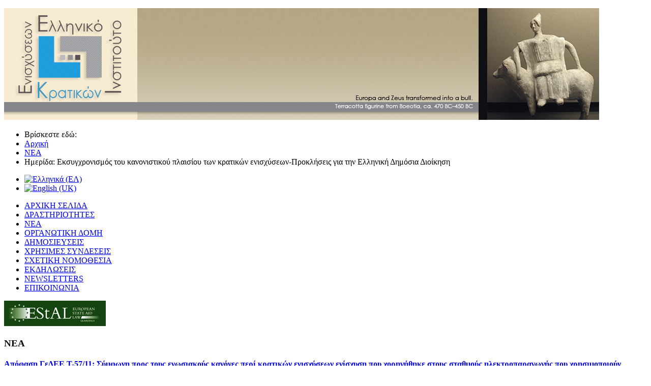

--- FILE ---
content_type: text/html; charset=utf-8
request_url: https://www.stateaid.gr/el/%CE%BD%CE%B5%CE%B1/44-%CE%B7%CE%BC%CE%B5%CF%81%CE%AF%CE%B4%CE%B1-%CE%B5%CE%BA%CF%83%CF%85%CE%B3%CF%87%CF%81%CE%BF%CE%BD%CE%B9%CF%83%CE%BC%CF%8C%CF%82-%CF%84%CE%BF%CF%85-%CE%BA%CE%B1%CE%BD%CE%BF%CE%BD%CE%B9%CF%83%CF%84%CE%B9%CE%BA%CE%BF%CF%8D-%CF%80%CE%BB%CE%B1%CE%B9%CF%83%CE%AF%CE%BF%CF%85-%CF%84%CF%89%CE%BD-%CE%BA%CF%81%CE%B1%CF%84%CE%B9%CE%BA%CF%8E%CE%BD-%CE%B5%CE%BD%CE%B9%CF%83%CF%87%CF%8D%CF%83%CE%B5%CF%89%CE%BD-%CF%80%CF%81%CE%BF%CE%BA%CE%BB%CE%AE%CF%83%CE%B5%CE%B9%CF%82-%CE%B3%CE%B9%CE%B1-%CF%84%CE%B7%CE%BD-%CE%B5%CE%BB%CE%BB%CE%B7%CE%BD%CE%B9%CE%BA%CE%AE-%CE%B4%CE%B7%CE%BC%CF%8C%CF%83%CE%B9%CE%B1-%CE%B4%CE%B9%CE%BF%CE%AF%CE%BA%CE%B7%CF%83%CE%B7.html
body_size: 8773
content:
<!DOCTYPE html>
<html xmlns="http://www.w3.org/1999/xhtml" xml:lang="el-gr" lang="el-gr" dir="ltr">
<head>
<meta name="viewport" content="width=device-width, initial-scale=1.0" />
<base href="https://www.stateaid.gr/el/%CE%BD%CE%B5%CE%B1/44-%CE%B7%CE%BC%CE%B5%CF%81%CE%AF%CE%B4%CE%B1-%CE%B5%CE%BA%CF%83%CF%85%CE%B3%CF%87%CF%81%CE%BF%CE%BD%CE%B9%CF%83%CE%BC%CF%8C%CF%82-%CF%84%CE%BF%CF%85-%CE%BA%CE%B1%CE%BD%CE%BF%CE%BD%CE%B9%CF%83%CF%84%CE%B9%CE%BA%CE%BF%CF%8D-%CF%80%CE%BB%CE%B1%CE%B9%CF%83%CE%AF%CE%BF%CF%85-%CF%84%CF%89%CE%BD-%CE%BA%CF%81%CE%B1%CF%84%CE%B9%CE%BA%CF%8E%CE%BD-%CE%B5%CE%BD%CE%B9%CF%83%CF%87%CF%8D%CF%83%CE%B5%CF%89%CE%BD-%CF%80%CF%81%CE%BF%CE%BA%CE%BB%CE%AE%CF%83%CE%B5%CE%B9%CF%82-%CE%B3%CE%B9%CE%B1-%CF%84%CE%B7%CE%BD-%CE%B5%CE%BB%CE%BB%CE%B7%CE%BD%CE%B9%CE%BA%CE%AE-%CE%B4%CE%B7%CE%BC%CF%8C%CF%83%CE%B9%CE%B1-%CE%B4%CE%B9%CE%BF%CE%AF%CE%BA%CE%B7%CF%83%CE%B7.html" />
	<meta http-equiv="content-type" content="text/html; charset=utf-8" />
	<meta name="keywords" content="Ελληνικό Ινστιτούτο Κρατικών Ενισχύσεων, stateaid, έρευνα, νομικά θέματα" />
	<meta name="description" content="Ο βασικός σκοπός του Ινστιτούτου είναι ερευνητικός και επιμορφωτικός. Οι δράσεις του έχουν ως στόχευση τη διεύρυνση της αναγνωρισιμότητας των διαφόρων παραμέτρων της ολοένα και πιο επίκαιρης προβληματικής των κρατικών ενισχύσεων στη διεπιστημονική τους διάσταση, καθώς και την εμβάθυνση της σχετικής επιστημονικής γνώσης και πρακτικής εμπειρίας στην Ελλάδα." />
	<meta name="generator" content="Joomla! - Open Source Content Management" />
	<title>Ημερίδα: Εκσυγχρονισμός του κανονιστικού πλαισίου των κρατικών ενισχύσεων-Προκλήσεις για την Ελληνική Δημόσια Διοίκηση - Ελληνικό Ινστιτούτο Κρατικών Ενισχύσεων</title>
	<link href="/media/system/css/modal.css?d0ca06d63a4fd2b5f50e4d7d921fbf60" rel="stylesheet" type="text/css" />
	<link href="/media/com_attachments/css/attachments_hide.css" rel="stylesheet" type="text/css" />
	<link href="/media/com_attachments/css/attachments_list.css" rel="stylesheet" type="text/css" />
	<link href="/media/jui/css/bootstrap.min.css?d0ca06d63a4fd2b5f50e4d7d921fbf60" rel="stylesheet" type="text/css" />
	<link href="/media/jui/css/bootstrap-responsive.min.css?d0ca06d63a4fd2b5f50e4d7d921fbf60" rel="stylesheet" type="text/css" />
	<link href="/media/jui/css/bootstrap-extended.css?d0ca06d63a4fd2b5f50e4d7d921fbf60" rel="stylesheet" type="text/css" />
	<link href="/media/mod_languages/css/template.css?d0ca06d63a4fd2b5f50e4d7d921fbf60" rel="stylesheet" type="text/css" />
	<link href="/media/com_acymailing/css/module_default.css?v=1722597069" rel="stylesheet" type="text/css" />
	<script type="application/json" class="joomla-script-options new">{"csrf.token":"5ece782dcbcf46d01cb2c3ceb31adaae","system.paths":{"root":"","base":""},"system.keepalive":{"interval":840000,"uri":"\/el\/component\/ajax\/?format=json"}}</script>
	<script src="/media/system/js/mootools-core.js?d0ca06d63a4fd2b5f50e4d7d921fbf60" type="text/javascript"></script>
	<script src="/media/system/js/core.js?d0ca06d63a4fd2b5f50e4d7d921fbf60" type="text/javascript"></script>
	<script src="/media/system/js/mootools-more.js?d0ca06d63a4fd2b5f50e4d7d921fbf60" type="text/javascript"></script>
	<script src="/media/system/js/modal.js?d0ca06d63a4fd2b5f50e4d7d921fbf60" type="text/javascript"></script>
	<script src="/media/jui/js/jquery.min.js?d0ca06d63a4fd2b5f50e4d7d921fbf60" type="text/javascript"></script>
	<script src="/media/jui/js/jquery-noconflict.js?d0ca06d63a4fd2b5f50e4d7d921fbf60" type="text/javascript"></script>
	<script src="/media/jui/js/jquery-migrate.min.js?d0ca06d63a4fd2b5f50e4d7d921fbf60" type="text/javascript"></script>
	<script src="/media/com_attachments/js/attachments_refresh.js" type="text/javascript"></script>
	<script src="/media/jui/js/bootstrap.min.js?d0ca06d63a4fd2b5f50e4d7d921fbf60" type="text/javascript"></script>
	<script src="/media/system/js/caption.js?d0ca06d63a4fd2b5f50e4d7d921fbf60" type="text/javascript"></script>
	<script src="/templates/www.stateaid.gr-v2/js/template.js" type="text/javascript"></script>
	<!--[if lt IE 9]><script src="/media/system/js/polyfill.event.js?d0ca06d63a4fd2b5f50e4d7d921fbf60" type="text/javascript"></script><![endif]-->
	<script src="/media/system/js/keepalive.js?d0ca06d63a4fd2b5f50e4d7d921fbf60" type="text/javascript"></script>
	<script src="/media/com_acymailing/js/acymailing_module.js?v=561" type="text/javascript" async="async"></script>
	<script type="text/javascript">

		jQuery(function($) {
			SqueezeBox.initialize({});
			initSqueezeBox();
			$(document).on('subform-row-add', initSqueezeBox);

			function initSqueezeBox(event, container)
			{
				SqueezeBox.assign($(container || document).find('a.modal').get(), {
					parse: 'rel'
				});
			}
		});

		window.jModalClose = function () {
			SqueezeBox.close();
		};

		// Add extra modal close functionality for tinyMCE-based editors
		document.onreadystatechange = function () {
			if (document.readyState == 'interactive' && typeof tinyMCE != 'undefined' && tinyMCE)
			{
				if (typeof window.jModalClose_no_tinyMCE === 'undefined')
				{
					window.jModalClose_no_tinyMCE = typeof(jModalClose) == 'function'  ?  jModalClose  :  false;

					jModalClose = function () {
						if (window.jModalClose_no_tinyMCE) window.jModalClose_no_tinyMCE.apply(this, arguments);
						tinyMCE.activeEditor.windowManager.close();
					};
				}

				if (typeof window.SqueezeBoxClose_no_tinyMCE === 'undefined')
				{
					if (typeof(SqueezeBox) == 'undefined')  SqueezeBox = {};
					window.SqueezeBoxClose_no_tinyMCE = typeof(SqueezeBox.close) == 'function'  ?  SqueezeBox.close  :  false;

					SqueezeBox.close = function () {
						if (window.SqueezeBoxClose_no_tinyMCE)  window.SqueezeBoxClose_no_tinyMCE.apply(this, arguments);
						tinyMCE.activeEditor.windowManager.close();
					};
				}
			}
		};
		jQuery(function($){ initTooltips(); $("body").on("subform-row-add", initTooltips); function initTooltips (event, container) { container = container || document;$(container).find(".hasTooltip").tooltip({"html": true,"container": "body"});} });jQuery(window).on('load',  function() {
				new JCaption('img.caption');
			});	if(typeof acymailing == 'undefined'){
					var acymailing = Array();
				}
				acymailing['NAMECAPTION'] = 'Ονοματεπώνυμο';
				acymailing['NAME_MISSING'] = 'Εισάγετε το ονοματεπώνυμό σας';
				acymailing['EMAILCAPTION'] = 'Ηλεκτρονική διεύθυνση';
				acymailing['VALID_EMAIL'] = 'Εισάγετε μια σωστή ηλεκτρονική διεύθυνση';
				acymailing['ACCEPT_TERMS'] = 'Δείτε τους Όρους και τους Περιορισμούς';
				acymailing['CAPTCHA_MISSING'] = 'Εισάγετε τον κωδικό ασφαλείας που φαίνεται στην εικόνα';
				acymailing['NO_LIST_SELECTED'] = 'Επιλέξτε τις λίστες που θέλετε να εγγραφείτε';
		
	</script>
	<meta property='og:type' content='article'>
	<meta property='og:url' content='https://www.stateaid.gr/el/%CE%BD%CE%B5%CE%B1/44-%CE%B7%CE%BC%CE%B5%CF%81%CE%AF%CE%B4%CE%B1-%CE%B5%CE%BA%CF%83%CF%85%CE%B3%CF%87%CF%81%CE%BF%CE%BD%CE%B9%CF%83%CE%BC%CF%8C%CF%82-%CF%84%CE%BF%CF%85-%CE%BA%CE%B1%CE%BD%CE%BF%CE%BD%CE%B9%CF%83%CF%84%CE%B9%CE%BA%CE%BF%CF%8D-%CF%80%CE%BB%CE%B1%CE%B9%CF%83%CE%AF%CE%BF%CF%85-%CF%84%CF%89%CE%BD-%CE%BA%CF%81%CE%B1%CF%84%CE%B9%CE%BA%CF%8E%CE%BD-%CE%B5%CE%BD%CE%B9%CF%83%CF%87%CF%8D%CF%83%CE%B5%CF%89%CE%BD-%CF%80%CF%81%CE%BF%CE%BA%CE%BB%CE%AE%CF%83%CE%B5%CE%B9%CF%82-%CE%B3%CE%B9%CE%B1-%CF%84%CE%B7%CE%BD-%CE%B5%CE%BB%CE%BB%CE%B7%CE%BD%CE%B9%CE%BA%CE%AE-%CE%B4%CE%B7%CE%BC%CF%8C%CF%83%CE%B9%CE%B1-%CE%B4%CE%B9%CE%BF%CE%AF%CE%BA%CE%B7%CF%83%CE%B7.html'>
	<meta property='og:title' content='Ημερίδα: Εκσυγχρονισμός του κανονιστικού πλαισίου των κρατικών ενισχύσεων-Προκλήσεις για την Ελληνική Δημόσια Διοίκηση'>
	<meta property='og:locale' content='el_GR'>
	<meta property='og:description' content='Το Ελληνικό Ινστιτούτο Κρατικών Ενισχύσεων σε συνεργασία με την Κεντρική Μονάδα Κρατικών Ενισχύσεων του Υπουργείου Οικονομικών και το κέντρο Διεθνούς και Ευρωπαϊκού Οικονομικού δικαίου - Μονάδα Κρα...'>
	<meta property='og:title' content='Απόφαση ΓεΔΕΕ T-57/11: Σύμφωνη προς τους ενωσιακούς κανόνες περί κρατικών ενισχύσεων ενίσχυση που χορηγήθηκε στους σταθμούς ηλεκτροπαραγωγής που χρησιμοποιούν εγχώριο άνθρακα προς διασφάλιση του ανεφοδιασμού με ηλεκτρική ενέργεια στην Ισπανία'>
	<meta property='og:description' content='Για να δείτε την απόφαση, πατήστε&nbsp;εδώ....'>
	<meta property='og:title' content='Η ομιλία του Καθηγητή Α.Μεταξά και Προέδρου του Ελληνικού Ινστιτούτου Κρατικών Ενισχύσεων στην Ημερίδα &#34;Εκσυγχρονισμός του Κανονιστικού Πλαισίου των Κρατικών Ενισχύσεων-Προκλήσεις για την Ελληνική Δημόσια Διοίκηση&#34;'>
	<meta property='og:description' content='Για να παρακολουθήσετε την ομιλία, πατήστε στους ακόλουθους συνδέσμους.
1ο μέρος&nbsp;εδώ
2ο μέρος&nbsp;εδώ
3ο μέρος&nbsp;εδώ...'>
	<meta property='og:title' content='Δρ. Α. Μεταξάς: Οι κατευθύνσεις της Ε.Ε. για τις κρατικές ενισχύσεις επηρεάζουν τα μεγάλα ενεργειακά θέματα'>
	<meta property='og:description' content='Δείτε&nbsp;εδώ, το σχετικό άρθρο όπως δημοσιεύθηκε στο Energy Press....'>
	<meta property='og:title' content='Ημερίδα την Πέμπτη για κρατικές ενισχύσεις και ενέργεια'>
	<meta property='og:description' content='Για περισσότερες πληροφορίες, δείτε&nbsp;εδώ....'>

<link href='http://fonts.googleapis.com/css?family=Ubuntu:400,400italic,500,500italic&subset=latin,greek' rel='stylesheet' type='text/css'>
<link href="/templates/www.stateaid.gr-v2/css/template.css" rel="stylesheet" type="text/css" />
<!--[if lt IE 9]>
<script src="/media/jui/js/html5.js"></script>
<![endif]-->
<!--[if lte IE 7]>
<link href="/templates/www.stateaid.gr-v2/css/template_IEold.css" rel="stylesheet" type="text/css" />
<![endif]-->
<!--[if IE 8]>
<link href="/templates/www.stateaid.gr-v2/css/template_IE8.css" rel="stylesheet" type="text/css" />
<![endif]-->
<!--[if IE 9]>
<link href="/templates/www.stateaid.gr-v2/css/template_IE9.css" rel="stylesheet" type="text/css" />
<![endif]-->
</head>
<body id="itemid-151">
	<div class="wrap-container top">
	<div class="container">
		<!-- Begin Header-->
		<div class="header">
			<div class="header-inner">
																<div class="bigimage">
					

<div class="custom"  >
	<p><a href="http://www.stateaid.gr"><img alt="stateaid" src="/images/stateaid.jpg" /></a></p></div>

					<div class="clearfix"></div>
				</div><!--End Bigimage-->
								<div class="clearfix"></div>
			</div><!--End Header-Inner-->
		</div><!--End Header-->
		</div><!--End Container-->
		</div><!--End wrap-container-->
		<div class="wrap-container">
		<div class="container">
		<!-- Begin Container content-->
		<div class="container-content">
						<div class="navigation">
				<div aria-label="Breadcrumbs" role="navigation">
	<ul itemscope itemtype="https://schema.org/BreadcrumbList" class="breadcrumb">
					<li>
				Βρίσκεστε εδώ: &#160;
			</li>
		
						<li itemprop="itemListElement" itemscope itemtype="https://schema.org/ListItem">
											<a itemprop="item" href="/el/" class="pathway"><span itemprop="name">Αρχική</span></a>
					
											<span class="divider">
							<img src="/media/system/images/arrow.png" alt="" />						</span>
										<meta itemprop="position" content="1">
				</li>
							<li itemprop="itemListElement" itemscope itemtype="https://schema.org/ListItem">
											<a itemprop="item" href="/el/νεα.html" class="pathway"><span itemprop="name">ΝΕΑ</span></a>
					
											<span class="divider">
							<img src="/media/system/images/arrow.png" alt="" />						</span>
										<meta itemprop="position" content="2">
				</li>
							<li itemprop="itemListElement" itemscope itemtype="https://schema.org/ListItem" class="active">
					<span itemprop="name">
						Ημερίδα: Εκσυγχρονισμός του κανονιστικού πλαισίου των κρατικών ενισχύσεων-Προκλήσεις για την Ελληνική Δημόσια Διοίκηση					</span>
					<meta itemprop="position" content="3">
				</li>
				</ul>
</div>

				<div class="clearfix"></div>
			</div><!--End Navigation-->
						<div class="row">
								<div id="sidebarleft" class="span3">
					<div class="wrapper-module">
					<div class="mod-languages">

	<ul class="lang-inline" dir="ltr">
									<li class="lang-active">
			<a href="https://www.stateaid.gr/el/%CE%BD%CE%B5%CE%B1/44-%CE%B7%CE%BC%CE%B5%CF%81%CE%AF%CE%B4%CE%B1-%CE%B5%CE%BA%CF%83%CF%85%CE%B3%CF%87%CF%81%CE%BF%CE%BD%CE%B9%CF%83%CE%BC%CF%8C%CF%82-%CF%84%CE%BF%CF%85-%CE%BA%CE%B1%CE%BD%CE%BF%CE%BD%CE%B9%CF%83%CF%84%CE%B9%CE%BA%CE%BF%CF%8D-%CF%80%CE%BB%CE%B1%CE%B9%CF%83%CE%AF%CE%BF%CF%85-%CF%84%CF%89%CE%BD-%CE%BA%CF%81%CE%B1%CF%84%CE%B9%CE%BA%CF%8E%CE%BD-%CE%B5%CE%BD%CE%B9%CF%83%CF%87%CF%8D%CF%83%CE%B5%CF%89%CE%BD-%CF%80%CF%81%CE%BF%CE%BA%CE%BB%CE%AE%CF%83%CE%B5%CE%B9%CF%82-%CE%B3%CE%B9%CE%B1-%CF%84%CE%B7%CE%BD-%CE%B5%CE%BB%CE%BB%CE%B7%CE%BD%CE%B9%CE%BA%CE%AE-%CE%B4%CE%B7%CE%BC%CF%8C%CF%83%CE%B9%CE%B1-%CE%B4%CE%B9%CE%BF%CE%AF%CE%BA%CE%B7%CF%83%CE%B7.html">
												<img src="/templates/www.stateaid.gr-v2/images/mod_languages/el.gif" alt="Ελληνικά (ΕΛ)" title="Ελληνικά (ΕΛ)" />										</a>
			</li>
								<li>
			<a href="/en/news.html">
												<img src="/templates/www.stateaid.gr-v2/images/mod_languages/en.gif" alt="English (UK)" title="English (UK)" />										</a>
			</li>
				</ul>

</div>
<div class="well _menu"><ul class="nav menu  nav-pills nav-stacked nav">
<li class="item-102"><a href="/el/" ><span>ΑΡΧΙΚΗ ΣΕΛΙΔΑ</span></a></li><li class="item-103"><a href="/el/δραστηριοτητεσ.html" ><span>ΔΡΑΣΤΗΡΙΟΤΗΤΕΣ</span></a></li><li class="item-151 current active"><a href="/el/νεα.html" ><span>ΝΕΑ</span></a></li><li class="item-104"><a href="/el/οργανωτικη-δομη.html" ><span>ΟΡΓΑΝΩΤΙΚΗ ΔΟΜΗ</span></a></li><li class="item-105"><a href="/el/δημοσιευσεισ.html" ><span>ΔΗΜΟΣΙΕΥΣΕΙΣ</span></a></li><li class="item-106"><a href="/el/χρησιμεσ-συνδεσεισ.html" ><span>ΧΡΗΣΙΜΕΣ ΣΥΝΔΕΣΕΙΣ</span></a></li><li class="item-107"><a href="/el/σχετικη-νομοθεσια.html" ><span>ΣΧΕΤΙΚΗ ΝΟΜΟΘΕΣΙΑ</span></a></li><li class="item-108"><a href="/el/εκδηλωσεισ.html" ><span>ΕΚΔΗΛΩΣΕΙΣ</span></a></li><li class="item-109"><a href="/el/newsletters.html" ><span>NEWSLETTERS</span></a></li><li class="item-110"><a href="/el/επικοινωνια.html" ><span>ΕΠΙΚΟΙΝΩΝΙΑ</span></a></li></ul>
</div><div class="well "><div class="bannergroup">

	<div class="banneritem">
																																																																			<a
							href="/el/component/banners/click/1.html" target="_blank" rel="noopener noreferrer"
							title="EStAL">
							<img
								src="https://www.stateaid.gr/images/banners/estal-logo_neu_200x501.jpg"
								alt="EStAL"
																							/>
						</a>
																<div class="clr"></div>
	</div>

</div>
</div><div class="well "><h3 class="page-header">ΝΕΑ</h3><div class="newsflash">
					<h4 class="newsflash-title">
			<a href="/el/νεα/60-απόφαση-γεδεε-t-57-11-σύμφωνη-προς-τους-ενωσιακούς-κανόνες-περί-κρατικών-ενισχύσεων-ενίσχυση-που-χορηγήθηκε-στους-σταθμούς-ηλεκτροπαραγωγής-που-χρησιμοποιούν-εγχώριο-άνθρακα-προς-διασφάλιση-του-ανεφοδιασμού-με-ηλεκτρική-ενέργεια-στην-ισπανία.html">
			Απόφαση ΓεΔΕΕ T-57/11: Σύμφωνη προς τους ενωσιακούς κανόνες περί κρατικών ενισχύσεων ενίσχυση που χορηγήθηκε στους σταθμούς ηλεκτροπαραγωγής που χρησιμοποιούν εγχώριο άνθρακα προς διασφάλιση του ανεφοδιασμού με ηλεκτρική ενέργεια στην Ισπανία		</a>
		</h4>


	

	<p>Για να δείτε την απόφαση, πατήστε&nbsp;<em><strong><a href="http://curia.europa.eu/jcms/upload/docs/application/pdf/2014-12/cp140165el.pdf">εδώ</a></strong></em>.</p>

					<h4 class="newsflash-title">
			<a href="/el/νεα/54-η-ομιλία-του-καθηγητή-α-μεταξά-και-προέδρου-του-ελληνικού-ινστιτούτου-κρατικών-ενισχύσεων-στην-ημερίδα-εκσυγχρονισμός-του-κανονιστικού-πλαισίου-των-κρατικών-ενισχύσεων-προκλήσεις-για-την-ελληνική-δημόσια-διοίκηση.html">
			Η ομιλία του Καθηγητή Α.Μεταξά και Προέδρου του Ελληνικού Ινστιτούτου Κρατικών Ενισχύσεων στην Ημερίδα "Εκσυγχρονισμός του Κανονιστικού Πλαισίου των Κρατικών Ενισχύσεων-Προκλήσεις για την Ελληνική Δημόσια Διοίκηση"		</a>
		</h4>


	

	<p>Για να παρακολουθήσετε την ομιλία, πατήστε στους ακόλουθους συνδέσμους.</p>
<p>1ο μέρος&nbsp;<a href="https://www.youtube.com/watch?v=Ftik4qeNX8g"><em><strong>εδώ</strong></em></a></p>
<p>2ο μέρος&nbsp;<a href="https://www.youtube.com/watch?v=YrJyME254k0"><em><strong>εδώ</strong></em></a></p>
<p>3ο μέρος&nbsp;<a href="https://www.youtube.com/watch?v=RITjRmxoEhA"><em><strong>εδώ</strong></em></a></p>

					<h4 class="newsflash-title">
			<a href="/el/νεα/52-κατευθύνσεις_εε_κρατικέςενισχύσεις.html">
			Δρ. Α. Μεταξάς: Οι κατευθύνσεις της Ε.Ε. για τις κρατικές ενισχύσεις επηρεάζουν τα μεγάλα ενεργειακά θέματα		</a>
		</h4>


	

	<p>Δείτε<em><strong><a href="http://www.energypress.gr/news/Oi-kateythynseis-ths-E.E.-gia-tis-kratikes-enishyseis-ephreazoyn-ta-megala-energeiaka-themata">&nbsp;εδώ</a><a href="http://www.energypress.gr/news/Allages-sto-shedio-twn-newn-ADI-meta-tis-enstaseis-ths-troikas-Meiwnontai-20"></a></strong></em>, το σχετικό άρθρο όπως δημοσιεύθηκε στο Energy Press.</p>

					<h4 class="newsflash-title">
			<a href="/el/νεα/49-ημερίδα-την-πέμπτη-για-κρατικές-ενισχύσεις-και-ενέργεια.html">
			Ημερίδα την Πέμπτη για κρατικές ενισχύσεις και ενέργεια		</a>
		</h4>


	

	<p>Για περισσότερες πληροφορίες, δείτε&nbsp;<em><strong><a href="http://www.energypress.gr/news/Hmerida-thn-Pempth-gia-kratikes-enishyseis-kai-energeia">εδώ</a>.</strong></em></p>

	</div>
</div><div class="well "><h3 class="page-header">Newsletter</h3><div class="acymailing_module" id="acymailing_module_formAcymailing91971">
	<div class="acymailing_fulldiv" id="acymailing_fulldiv_formAcymailing91971"  >
		<form id="formAcymailing91971" action="/el/νεα.html" onsubmit="return submitacymailingform('optin','formAcymailing91971', 0)" method="post" name="formAcymailing91971"  >
		<div class="acymailing_module_form" >
						<table class="acymailing_form">
				<tr>
												<td class="acyfield_name acy_requiredField">
								<input id="user_name_formAcymailing91971"  onfocus="if(this.value == 'Ονοματεπώνυμο') this.value = '';" onblur="if(this.value=='') this.value='Ονοματεπώνυμο';" class="inputbox" type="text" name="user[name]" style="width:80%" value="Ονοματεπώνυμο" title="Ονοματεπώνυμο"/>
							</td> </tr><tr>							<td class="acyfield_email acy_requiredField">
								<input id="user_email_formAcymailing91971"  onfocus="if(this.value == 'Ηλεκτρονική διεύθυνση') this.value = '';" onblur="if(this.value=='') this.value='Ηλεκτρονική διεύθυνση';" class="inputbox" type="text" name="user[email]" style="width:80%" value="Ηλεκτρονική διεύθυνση" title="Ηλεκτρονική διεύθυνση"/>
							</td> </tr><tr>
					
					<td  class="acysubbuttons">
												<input class="button subbutton btn btn-primary" type="submit" value="Εγγραφή" name="Submit" onclick="try{ return submitacymailingform('optin','formAcymailing91971', 0); }catch(err){alert('The form could not be submitted '+err);return false;}"/>
											</td>
				</tr>
			</table>
						<input type="hidden" name="ajax" value="0" />
			<input type="hidden" name="acy_source" value="module_95" />
			<input type="hidden" name="ctrl" value="sub"/>
			<input type="hidden" name="task" value="notask"/>
			<input type="hidden" name="redirect" value="https%3A%2F%2Fwww.stateaid.gr%2Fel%2F%25CE%25BD%25CE%25B5%25CE%25B1%2F44-%25CE%25B7%25CE%25BC%25CE%25B5%25CF%2581%25CE%25AF%25CE%25B4%25CE%25B1-%25CE%25B5%25CE%25BA%25CF%2583%25CF%2585%25CE%25B3%25CF%2587%25CF%2581%25CE%25BF%25CE%25BD%25CE%25B9%25CF%2583%25CE%25BC%25CF%258C%25CF%2582-%25CF%2584%25CE%25BF%25CF%2585-%25CE%25BA%25CE%25B1%25CE%25BD%25CE%25BF%25CE%25BD%25CE%25B9%25CF%2583%25CF%2584%25CE%25B9%25CE%25BA%25CE%25BF%25CF%258D-%25CF%2580%25CE%25BB%25CE%25B1%25CE%25B9%25CF%2583%25CE%25AF%25CE%25BF%25CF%2585-%25CF%2584%25CF%2589%25CE%25BD-%25CE%25BA%25CF%2581%25CE%25B1%25CF%2584%25CE%25B9%25CE%25BA%25CF%258E%25CE%25BD-%25CE%25B5%25CE%25BD%25CE%25B9%25CF%2583%25CF%2587%25CF%258D%25CF%2583%25CE%25B5%25CF%2589%25CE%25BD-%25CF%2580%25CF%2581%25CE%25BF%25CE%25BA%25CE%25BB%25CE%25AE%25CF%2583%25CE%25B5%25CE%25B9%25CF%2582-%25CE%25B3%25CE%25B9%25CE%25B1-%25CF%2584%25CE%25B7%25CE%25BD-%25CE%25B5%25CE%25BB%25CE%25BB%25CE%25B7%25CE%25BD%25CE%25B9%25CE%25BA%25CE%25AE-%25CE%25B4%25CE%25B7%25CE%25BC%25CF%258C%25CF%2583%25CE%25B9%25CE%25B1-%25CE%25B4%25CE%25B9%25CE%25BF%25CE%25AF%25CE%25BA%25CE%25B7%25CF%2583%25CE%25B7.html"/>
			<input type="hidden" name="redirectunsub" value="https%3A%2F%2Fwww.stateaid.gr%2Fel%2F%25CE%25BD%25CE%25B5%25CE%25B1%2F44-%25CE%25B7%25CE%25BC%25CE%25B5%25CF%2581%25CE%25AF%25CE%25B4%25CE%25B1-%25CE%25B5%25CE%25BA%25CF%2583%25CF%2585%25CE%25B3%25CF%2587%25CF%2581%25CE%25BF%25CE%25BD%25CE%25B9%25CF%2583%25CE%25BC%25CF%258C%25CF%2582-%25CF%2584%25CE%25BF%25CF%2585-%25CE%25BA%25CE%25B1%25CE%25BD%25CE%25BF%25CE%25BD%25CE%25B9%25CF%2583%25CF%2584%25CE%25B9%25CE%25BA%25CE%25BF%25CF%258D-%25CF%2580%25CE%25BB%25CE%25B1%25CE%25B9%25CF%2583%25CE%25AF%25CE%25BF%25CF%2585-%25CF%2584%25CF%2589%25CE%25BD-%25CE%25BA%25CF%2581%25CE%25B1%25CF%2584%25CE%25B9%25CE%25BA%25CF%258E%25CE%25BD-%25CE%25B5%25CE%25BD%25CE%25B9%25CF%2583%25CF%2587%25CF%258D%25CF%2583%25CE%25B5%25CF%2589%25CE%25BD-%25CF%2580%25CF%2581%25CE%25BF%25CE%25BA%25CE%25BB%25CE%25AE%25CF%2583%25CE%25B5%25CE%25B9%25CF%2582-%25CE%25B3%25CE%25B9%25CE%25B1-%25CF%2584%25CE%25B7%25CE%25BD-%25CE%25B5%25CE%25BB%25CE%25BB%25CE%25B7%25CE%25BD%25CE%25B9%25CE%25BA%25CE%25AE-%25CE%25B4%25CE%25B7%25CE%25BC%25CF%258C%25CF%2583%25CE%25B9%25CE%25B1-%25CE%25B4%25CE%25B9%25CE%25BF%25CE%25AF%25CE%25BA%25CE%25B7%25CF%2583%25CE%25B7.html"/>
			<input type="hidden" name="option" value="com_acymailing"/>
						<input type="hidden" name="hiddenlists" value="1"/>
			<input type="hidden" name="acyformname" value="formAcymailing91971" />
									</div>
		</form>
	</div>
	</div>
</div><!--End Position-8-->
					</div>
				</div><!--End Sidebar Left-->
								<img id="preloader" src="/templates/www.stateaid.gr-v2/images/Preloader.gif" />
				
				<div id="content" class="span9">
					<div class="wrapper-content">
															<div id="system-message-container">
	</div>

					<script>
    window.onload = function() {
        document.getElementsByTagName('html')[0].setAttribute('prefix', 'og: http://ogp.me/ns# fb: http://ogp.me/ns/fb#');
    }
</script>   

<div class="item-page" itemscope itemtype="https://schema.org/Article">
	<meta itemprop="inLanguage" content="el-GR" />
	
		
			<div class="page-header">
		<h2 itemprop="headline">
			Ημερίδα: Εκσυγχρονισμός του κανονιστικού πλαισίου των κρατικών ενισχύσεων-Προκλήσεις για την Ελληνική Δημόσια Διοίκηση		</h2>
							</div>
							
<div class="icons">
	
					<div class="btn-group pull-right">
				<button class="btn dropdown-toggle" type="button" id="dropdownMenuButton-44" aria-label="Εργαλεία χρηστών"
				data-toggle="dropdown" aria-haspopup="true" aria-expanded="false">
					<span class="icon-cog" aria-hidden="true"></span>
					<span class="caret" aria-hidden="true"></span>
				</button>
								<ul class="dropdown-menu" aria-labelledby="dropdownMenuButton-44">
											<li class="print-icon"> <a href="/el/νεα/44-ημερίδα-εκσυγχρονισμός-του-κανονιστικού-πλαισίου-των-κρατικών-ενισχύσεων-προκλήσεις-για-την-ελληνική-δημόσια-διοίκηση.html?tmpl=component&amp;print=1&amp;layout=default" title="Εκτύπωση άρθρου < Ημερίδα: Εκσυγχρονισμός του κανονιστικού πλαισίου των κρατικών ενισχύσεων-Προκλήσεις για την Ελληνική Δημόσια Διοίκηση >" onclick="window.open(this.href,'win2','status=no,toolbar=no,scrollbars=yes,titlebar=no,menubar=no,resizable=yes,width=640,height=480,directories=no,location=no'); return false;" rel="nofollow">	Εκτύπωση</a> </li>
																<li class="email-icon"> <a href="/el/component/mailto/?tmpl=component&amp;template=www.stateaid.gr-v2&amp;link=01e9b8850bafe5afa7de5898d3ea429606d2d4f1" title="Στείλτε αυτό το σύνδεσμο με ένα email σε ένα φίλο" onclick="window.open(this.href,'win2','width=400,height=550,menubar=yes,resizable=yes'); return false;" rel="nofollow">	Email</a> </li>
														</ul>
			</div>
		
	</div>
			
		
						<dl class="article-info muted">

		
			<dt class="article-info-term">
									Λεπτομέρειες							</dt>

			
			
			
										
										<dd class="published">
				<span class="icon-calendar" aria-hidden="true"></span>
				<time datetime="2014-10-08T14:47:55+03:00" itemprop="datePublished">
					Δημοσιεύθηκε : 08 Οκτωβρίου 2014 				</time>
			</dd>			
		
					
			
						</dl>
	
	
		
								<div itemprop="articleBody">
		<p>Το Ελληνικό Ινστιτούτο Κρατικών Ενισχύσεων σε συνεργασία με την Κεντρική Μονάδα Κρατικών Ενισχύσεων του Υπουργείου Οικονομικών και το κέντρο Διεθνούς και Ευρωπαϊκού Οικονομικού δικαίου - Μονάδα Κρατικών Ενισχύσεων διοργανώνουν την Ημερίδα με θέμα:&nbsp;Εκσυγχρονισμός του κανονιστικού πλαισίου των κρατικών ενισχύσεων-Προκλήσεις για την Ελληνική Δημόσια Διοίκηση.</p>
 
<p>&nbsp;</p>
<p>Για περισσότερες πληροφορίες, δείτε την πρόσκληση <em><strong><a href="http://www.metaxaslaw.gr/images/PROSKLISI_IMERIDAS_K.E.pdf">εδώ</a></strong></em> και το αναλυτικό πρόγραμμα <em><strong><a href="http://www.metaxaslaw.gr/images/PROGRAMMA_IMERIDAS_K.E.pdf">εδώ</a></strong></em>.</p><div class="attachmentsContainer">

<div class="attachmentsList" id="attachmentsList_com_content_default_44"></div>

</div>	</div>

	
	<ul class="pager pagenav">
	<li class="previous">
		<a class="hasTooltip" title="Σύσσωμη η Ενεργειακή Αγορά στην εναρκτήρια εκδήλωση των «Ενεργειακών Διαλόγων»" aria-label="Προηγούμενο άρθρο: Σύσσωμη η Ενεργειακή Αγορά στην εναρκτήρια εκδήλωση των «Ενεργειακών Διαλόγων»" href="/el/νεα/48-σύσσωμη-η-ενεργειακή-αγορά-στην-εναρκτήρια-εκδήλωση-των-«ενεργειακών-διαλόγων».html" rel="prev">
			<span class="icon-chevron-left" aria-hidden="true"></span> <span aria-hidden="true">Προηγούμενο</span>		</a>
	</li>
	<li class="next">
		<a class="hasTooltip" title="Lexxion Training: European Funding for Energy" aria-label="Επόμενο άρθρο: Lexxion Training: European Funding for Energy" href="/el/νεα/43-lexxion-training-european-funding-for-energy.html" rel="next">
			<span aria-hidden="true">Επόμενο</span> <span class="icon-chevron-right" aria-hidden="true"></span>		</a>
	</li>
</ul>
							</div>

                    <div class="clearfix"></div>
                    <div class="well "><h3 class="page-header">Μέλη</h3><form action="/el/νεα.html" method="post" id="login-form" class="form-inline">
		<div class="userdata">
		<div id="form-login-username" class="control-group">
			<div class="controls">
									<div class="input-prepend">
						<span class="add-on">
							<span class="icon-user hasTooltip" title="Όνομα Χρήστη"></span>
							<label for="modlgn-username" class="element-invisible">Όνομα Χρήστη</label>
						</span>
						<input id="modlgn-username" type="text" name="username" class="input-small" tabindex="0" size="18" placeholder="Όνομα Χρήστη" />
					</div>
							</div>
		</div>
		<div id="form-login-password" class="control-group">
			<div class="controls">
									<div class="input-prepend">
						<span class="add-on">
							<span class="icon-lock hasTooltip" title="Κωδικός">
							</span>
								<label for="modlgn-passwd" class="element-invisible">Κωδικός							</label>
						</span>
						<input id="modlgn-passwd" type="password" name="password" class="input-small" tabindex="0" size="18" placeholder="Κωδικός" />
					</div>
							</div>
		</div>
						<div id="form-login-remember" class="control-group checkbox">
			<label for="modlgn-remember" class="control-label">Να με θυμάσαι</label> <input id="modlgn-remember" type="checkbox" name="remember" class="inputbox" value="yes"/>
		</div>
				<div id="form-login-submit" class="control-group">
			<div class="controls">
				<button type="submit" tabindex="0" name="Submit" class="btn btn-primary login-button">Σύνδεση</button>
			</div>
		</div>
					<ul class="unstyled">
							<li>
					<a href="/el/component/users/?view=remind&amp;Itemid=102">
					Ξεχάσατε το όνομα χρήστη;</a>
				</li>
				<li>
					<a href="/el/component/users/?view=reset&amp;Itemid=102">
					Ξεχάσατε τον κωδικό σας;</a>
				</li>
			</ul>
		<input type="hidden" name="option" value="com_users" />
		<input type="hidden" name="task" value="user.login" />
		<input type="hidden" name="return" value="[base64]" />
		<input type="hidden" name="5ece782dcbcf46d01cb2c3ceb31adaae" value="1" />	</div>
	</form>
</div>  
					</div>
				</div><!--Content -->
							</div><!--End Row-->
		</div><!--End Container Content-->
	</div><!--Container-->
	</div>

	<!-- Begin Footer -->
	<div class="footer">
		<div class="container">
						
			<p>&copy; Ελληνικό Ινστιτούτο Κρατικών Ενισχύσεων 2026 - <span class="design">Design by <a href="http://www.epafos.gr" title="Σχεδίαση ιστότοπου ΕΠΑΦΟΣ Συστήματα Πληροφορικής">ΕΠΑΦΟΣ Συστήματα Πληροφορικής</a></span></p>
		</div><!--Container-->
	</div>
    <!--End Footer-->
	<p class="pull-right"><a href="#" class="back-to-top hasTooltip" id="back-top" data-original-title="Κάντε κλίκ εδώ για να μεταφερθείτε στην κορυφή της σελίδας."><span class="icon-chevron-up"></span></a></p>
		

	<!--<script src="http://ajax.googleapis.com/ajax/libs/jqueryui/1.10.3/jquery-ui.min.js"></script>-->
	
</body>
</html>
